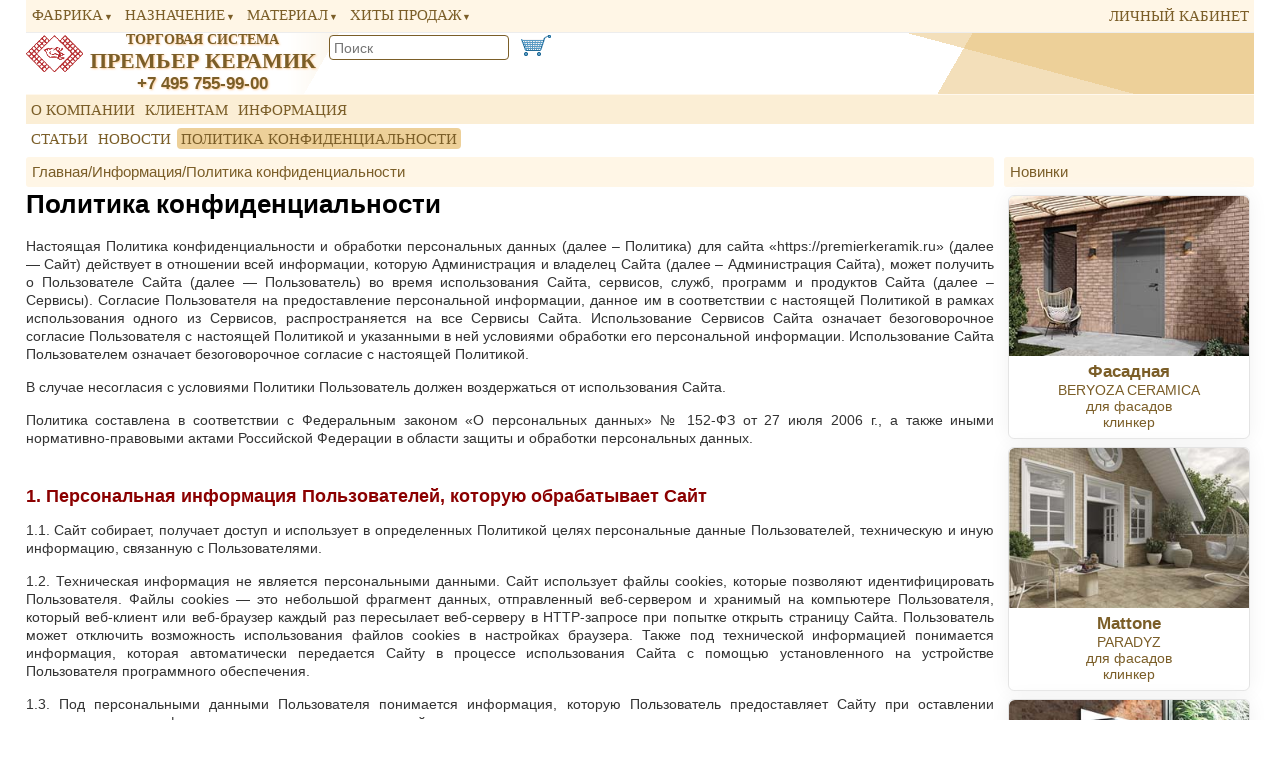

--- FILE ---
content_type: text/html; charset=windows-1251
request_url: https://www.premierkeramik.ru/information/privacy/
body_size: 11816
content:
                          <!DOCTYPE html><html lang=ru><head><meta http-equiv=content-type content='text/html;charset=windows-1251'><meta name=viewport content='width=device-width,user-scalable=0'><meta name=Description content='Премьер Керамик. Керамическая, клинкерная плитка и керамогранит. Польша и Испания. Розничные и оптовые продажи/Информация/Политика конфиденциальности'><link rel='icon' href='https://www.premierkeramik.ru/favicon.ico' type='image/x-icon'><title>Премьер Керамик. Керамическая, клинкерная плитка и керамогранит. Польша и Испания. Розничные и оптовые продажи/Информация/Политика конфиденциальности</title><style>body{color:#000;font-size:14px;font-family:Verdana,Arial;background:#fff;min-width:320px;width:96%;margin:0 auto;text-size-adjust:none}h1{color:darkred;font-size:1em;margin:0;text-align:left}h2{color:darkred;font-size:1.1em;margin-left:0}a{color:#7b5e28;text-decoration:none}img{border:none}.mainheader{position:relative}.header{float:left;width:100%;background-image:linear-gradient(120deg,#f3dfba70 25%,transparent 25%,transparent 75%,#e8c27c85 75%, #e8c27c85),linear-gradient(15deg,#e8c27c00 20%,transparent 25%,transparent 75%, #e8c27c85 75%, #e8c27c85);margin-top:1.9em;font-weight:700}#top{position:absolute;height:0;top:96px}.srd:hover{background:#90ee90;color:#000}#qanswer a{color:#000;padding:0 2px}#qanswer{display:none;position:absolute;top:24px;left:-100%;max-width:98vmax;background:#fff;font-weight:400;padding:6px 4px;max-height:200px;overflow:auto;white-space:nowrap;border:1px solid silver;line-height:28px;box-shadow:3px 3px 5px 4px #00000042;z-index:5!important;border-radius:4px;width:fit-content;height:fit-content;}.hmenu{position:fixed!important;width:96%;border-bottom:1px solid #ededed;background:#fff6e6;z-index:5}.hmenu table {width:100%;border-spacing:0;border-collapse:collapse;margin:0;padding:0;border:none;height:1.9em;line-height:1.9em}.hmenu td {padding:0;border:none}.hmenu0 {background:#fbeed5;border-top:1px solid #fff8ed}.hmenu a,.hmenu0 a,.hmenu1 a{padding:2px 4px;border-radius:4px;margin:0 1px;transition:background .2s ease-in-out}.hmenu a:hover,.hmenu0 a:hover,.hmenu1 a:hover,.title_div_elem:hover{background:#edd099;text-decoration:none}.hmenu,.hmenu0,.hmenu1{min-width:320px;line-height:1.9em;overflow-x:auto;overflow-y:hidden;white-space:nowrap;font-family:PlumbBold;font-size:1.1em;text-transform:uppercase}.nav{display:inline-block;color:#7b5e28;white-space:nowrap}.nav .md{display:inline-block;margin:0 6px}.mdd{display:none;position:fixed;min-width:180px;max-width:90vw;max-height:80vh;overflow-y:auto;background:white;box-shadow:4px 4px 10px #9999;border:1px solid #eee;margin:0 0 0 -6px;border-radius:4px;z-index:4}.mdd a{display:block}.mdd a{margin:0;padding:1px 4px;border-radius:0;border-bottom:1px solid #eee}.mdd {border-bottom:1px solid #eaeaea}.dw:after{content:'\25BC';font-size:0.6em;margin-left:1px}.md:hover .mdd{display:block}.mdd a:hover{background: #edd099;text-decoration: none;}.title_div_text .mdd{position:absolute;max-height: calc(100vh - 200px);}.mainblock{padding-top:4px;display: flex;flex-direction: row;flex-wrap: wrap;justify-content: space-between;}.firm_text, .mainblock p,.mainblock ul,.textblock{font-size:1em;text-align:justify;margin:.6em 2px;line-height:1.3em}.leftblock{min-width: calc(100% - 260px);flex:1 1 auto;flex-basis:70%}.leftblock p>a{font-weight:700}.rightblock{margin-left:10px;flex:1 1 250px}.footer {background:linear-gradient(#fda, #db7);color:#fff;line-height:42px;font-weight:700;padding:0 1em;clear:both}.title_div{line-height:2em;color:#7b5e28;margin-bottom:4px;background:#fff6e6;height:2em;font-size:1.1em;border-radius:3px}.title_div_elem{height:2em;width:2em;display:block;text-align:center;float:right;border-left:4px solid #fff;border-radius:3px;transition:all .4s ease-in-out;color:#d3b680!important}.title_div_text{overflow:hidden;white-space:nowrap;padding:0 6px;text-overflow:ellipsis}.title_div a,h1{color:#7b5e28;font-weight:400}.coll_d{width:206px;height:242px;display:inline-block;padding:0;float:none;color:#7b5e28;box-shadow:0 0 20px #f1f1f1}.headlogo{float:left}.headlogo img{width:57px;height:37px}.headf{float:left;margin:0 6px 10px 0}.headf div{background:#FFF;border:1px solid #7b5e28;border-radius:4px;height:23px;position:relative}.coll_d a{display:block;outline:none}.coll_d img{width:100%;border-radius:6px;transition:all 1s}.coll_d img:hover{max-width:110%}.t_header{float:left;text-align:center;width:100%;}.hinfo{flex:1 1;font-size:1em;min-width:320px;padding:0 2em}.hinfo>div:first-child{margin:4px 0 6px 0;font-size:1.1em;color:#245}.c_img{height:160px;overflow:hidden;display:block;margin-bottom:6px;border-radius:0;background:#fff}.c_name{display:block;font-size:1.2em;font-weight:700}.c_status{float:left;padding-left:.5em;font-size:.8em}.c_purp{display:block;overflow:hidden;white-space:nowrap;text-overflow:ellipsis}.ctop_status{position:absolute;top:4px;left:4px;float:left;color:white}.ctop_status span{font-size:.9em;line-height:1.5em;margin:3px;padding:0 6px;display:block;border-radius:6px;color:white}.bs:hover{transition:box-shadow 150ms linear;box-shadow: 0 0 8px #aaa}.bbs4{border:solid 1px #bbac92;border-radius:4px;background:#fff}#i2{background-image:url([data-uri])}.apage {margin:2px;padding:0 4px;border-radius:4px}.rcart{padding:0 6px;font-size:.9em;text-align:center;border-radius:6px;border:1px solid #bbac92;margin:0 0 10px 0}.rcart img{max-width:70%;max-height:70px;display:block;margin:6px auto}.rcart>div{border-bottom:1px solid silver;margin:3px;padding:3px;position:relative}.rcart>div:last-child{border-bottom:none}.rcart .rcartitemdel{position:absolute;top:0;right:0}.rcart>div .rcartitemdel button{border:none;border-radius:3px;cursor:pointer;background:#eee;color:gray;font-weight:700}.rcart>div .rcartitemedit{margin:6px 0 12px 0} div .rcartitemedit input{width:60px;text-align:center;line-height:18px}.rcart .rcartwarn{background:salmon;width:12px;height:12px;position:absolute;top:4px;left:0;border-radius:4px}.colcolor{display:inline-block;width:1.2em;height:1.2em;border-radius:50%;margin:0 4px -3px 2px;box-shadow:0 1px 1px #555}.gimg{display:block;height:155px;position:relative}.gimg img {max-width:100%;max-height:100%;position:absolute;top:0;bottom:0;left:0;right:0;margin:auto}.good_art{padding:2px;position:absolute;top:3px;right:3px;width:3.4em;border:1px solid #eaeaea;border-radius:4px;font-size:.8em;color:#555;background:#fff;line-height:1.2em}.good_topstatus{padding:2px 4px;color:white;position:absolute;top:3px;left:3px;border-radius:4px;font-size:.9em;border:1px solid silver;line-height:1.2em}.good_d{width:190px;height:253px;float:left;padding:2px;background:#fff;box-shadow:0 0 20px #f1f1f1;}.good_status{position:absolute;bottom:0;left:0;right:0;height:2em;text-align:right;padding:5px 8px;overflow:hidden;line-height:2em;background:linear-gradient(145deg,#eee,#fff)}.t_header{float:left;text-align:center;width:100%;margin:0 0 3px 0;box-shadow:0 0 20px #f1f1f1}.t_header .g_img{max-width:500px;max-height:320px;transition:all 500ms linear}.g_imgd{float:left;max-width:100%;max-height:320px}.good_avail{position:absolute;margin-top:-37px;margin-left:4px;z-index:2;font-size:22px}.good_info{height:55px;margin-top:4px;overflow:hidden;padding:0 2px}.good_price{color:black;border:1px solid #eee;cursor:pointer;background:#feffea;border-radius:4px;min-width:100px;float:right;box-shadow:1px 2px 5px #ccc;height:26px;overflow:hidden;padding:0}.good_price>div{width:100%;border:none;transition: margin 500ms ease;margin-top:-26px;text-align:center}.good_d:hover .good_price>div, .good_price:hover>div{margin-top:0}.good_price>div>div{line-height:26px}.good_price div div:first-child{background:#edd099;color:#fff}.good_price span{font-size:1.1em;font-family:arial}.fhide {opacity:0.3;filter:grayscale(1)}.fhide .good_status{display:none}.flag {width:1.6em;height:1.1em;margin-right:.5em;box-shadow:0 0 2px #ddd, 2px 2px 3px #ccc;display:inline-block;border-top-left-radius:.3em;border-bottom-right-radius:.3em}.fpln {background:linear-gradient(to top,#d22630 0,#d22630 50%,#fff 50%,#fff 100%)}.fesp {background:linear-gradient(to top,#c60b1c 0,#c60b1c 25%,#fed801 25%,#fed801 75%,#c60b1c 75%,#c60b1c 100%)}.frus {background:linear-gradient(to top,#d52a1d 0,#d52a1d 33.3%,#0039a5 33.3%,#0039a5 66.6%,#fff 66.6%,#fff 100%)}.fblr {background:linear-gradient(to top,#00AF66 0,#00AF66 33%,#D22730 33%,#D22730 100%)}@media screen and (max-width:800px) {body{font-size:15px}.rightblock{margin-left:0}.title_div{position:sticky;top:29px;border-bottom:3px solid #fff;border-top:2px solid #fff;box-shadow:0 6px 9px #fff;z-index:2} .firm_img{max-width:100%}}@media screen and (max-width:380px) {.headlogo{display:none} .headf{margin-right:0}}@media screen and (max-width:500px) {.sl,.t_header .g_img{width:100%;max-width:none;max-height:none}.g_imgd{overflow:auto}.hinfo{margin:12px 0 0}#mddmat{margin-left:-70px}#hm4,#hm5{display:none}}@media screen and (min-resolution:200dpi){body{font-size:15px}}div[id^=gg],div[id^=cc]{position:absolute;top:-6em;width:0}span[class^=tri_]{width:0;height:0;display:inline-block}.tri_u {width: 0;height: 0;border-left: 0.4em solid transparent;border-right: 0.4em solid transparent;border-bottom: 0.8em solid #d3b680;}.tri_r {width: 0;height: 0;border-top: 0.4em solid transparent;border-bottom: 0.4em solid transparent;border-left: 0.8em solid #d3b680;}.tri_l {width: 0;height: 0;border-top: 0.4em solid transparent;border-bottom: 0.4em solid transparent;border-right: 0.8em solid #d3b680;}.tri_x {background: linear-gradient(45deg, transparent 43%, #d3b680 43%, #d3b680 57%, transparent 57%), linear-gradient(135deg, transparent 43%, #d3b680 43%, #d3b680 57%, transparent 57%);height:.7em!important;width:.7em!important;}#gcont{display: flex;flex-wrap: wrap;justify-content: center;}.coll_d,.good_d{max-width:300px;min-width:216px;flex:1 1 210px;overflow:hidden;margin:4px;border-radius:6px;border:solid 1px #8d8d8d3d;position:relative;text-align:center}.vflex{height:0;border:0;flex:1 1 212px;margin:0 4px;padding:0}.good_d.vflex{padding:0 3px}.dflex{display:flex;flex-wrap:wrap;justify-content:center}.nosale .good_info,.nosale .gimg {opacity:.4}</style></head><body><div class=hmenu><table><tr><td><div class=nav><span class='md dw'>фабрика<div class=mdd> <a href=/cat/?firm_id=60>Absolut keramika</a><a href=/cat/?firm_id=36>Azulejos benadresa</a><a href=/cat/?firm_id=65>Beryoza ceramica</a><a href=/cat/?firm_id=48>Ceramika color</a><a href=/cat/?firm_id=43>Ceramika gres</a><a href=/cat/?firm_id=7>Ceramika konskie</a><a href=/cat/?firm_id=6>Cerrad</a><a href=/cat/?firm_id=2>Nowa gala</a><a href=/cat/?firm_id=32>Paradyz</a><a href=/cat/?firm_id=58>Realonda</a><a href=/cat/?firm_id=42>Star gres</a><a href=/cat/?firm_id=64>Керамин</a></div></span><span class='md dw'>назначение<div class=mdd><a href=/cat/?subkind_id=1>для ванной</a><a href=/cat/?subkind_id=2>для кухни</a><a href=/cat/?subkind_id=3>для пола и стен</a><a href=/cat/?subkind_id=4>для пола</a><a href=/cat/?subkind_id=5>для фасада</a><a href=/cat/?subkind_id=6>для веранды</a></div></span><span class='md dw'>материал<div id=mddmat class=mdd><a href=/cat/?kind_id=1>керамика</a><a href=/cat/?kind_id=2>клинкер</a><a href=/cat/?kind_id=3>керамогранит</a></div></span><span id=hm4 class='md dw'>хиты продаж<div class=mdd><a href=/cat/?collection_id=413>Cloud</a><a href=/cat/?collection_id=18>Elewacja</a><a href=/cat/?collection_id=497>Loft Brick</a><a href=/cat/?collection_id=414>Natural</a><a href=/cat/?collection_id=498>Retro Brick</a><a href=/cat/?collection_id=415>Semir</a></div></span> </div></td><td id=lk style='white-space:nowrap;text-align:right;padding-left:40px'><a href=/wholesale/dealer/remains/>личный кабинет</a></td></tr></table></div><div class=mainheader> <div id=top></div> <div class=header><div style='float:left;width:100%;background:linear-gradient(90deg,#fff 260px,transparent 340px);display:flex;padding-top:8px'><a class=headlogo href=/><img src='[data-uri]' alt='лого'></a><div style='flex:0 0 240px;text-align:center;color:#7b5e28;font-family:serif;text-shadow:1px 1px 2px #fea03d88;margin:-3px 6px 0 0'> <a href=/><span style='font-size:14px'>ТОРГОВАЯ СИСТЕМА</span><br> <span style='font-size:22px'>ПРЕМЬЕР КЕРАМИК</span></a><br> <a href='tel:+74957559900' style='font-size:17px;font-family:arial'>+7 495 755-99-00</a></div><div style='flex-grow:1;margin-right:6px;'><div class=headf><form action='/cat/search/'><div> <input id=ff1 name=qsearch pattern='[0-9-A-Za-zА-Яа-яЁё\s]{2,}' title='введите часть названия товара или артикул. Не менее 2-х символов' style='border:none;font-size:1em;height:18px;outline-style:none;margin:2px;width:92%' autocomplete='off' placeholder='Поиск'> <div id=qanswer></div></div></form></div><a href='/Netshop/Cart/' class='cart'><span id=i2 style='float:left;margin:0 6px;line-height:24px;width:30px;height:21px'></span></a></div> </div></div><div class=hmenu0><a href='/about/'>О компании</a><a href='/wholesale/'>Клиентам</a><a href='/information/news'>Информация</a></div><div class=hmenu1><a href='/information/articles/'>Статьи</a><a href='/information/news/'>Новости</a><a style='background:#edd099' href='/information/privacy/'>Политика конфиденциальности</a></div></div><div class=mainblock> <div class=leftblock><div class=title_div><h1 class=title_div_text><a href='/'>Главная</a>/<a href=/information/news>Информация</a>/Политика конфиденциальности</h1></div>

<h1 style="margin: 0px 0px 20px; border: 0px; padding: 0px; outline: 0px; vertical-align: top; font-size: 26px; font-weight: normal; color: rgb(255, 0, 0); line-height: 26px; font-family: Arial, Helvetica, sans-serif;"><strong><span style="color: rgb(0, 0, 0);">Политика конфиденциальности</span></strong></h1>
<div class="art" style="margin: 0px; border: 0px; padding: 0px; outline: 0px; vertical-align: top; line-height: 19.6px; color: rgb(51, 51, 51); font-family: Arial, Helvetica, sans-serif; font-size: 14px;">
<p style="margin: 0px 0px 15px; border: 0px; padding: 0px; outline: 0px; vertical-align: top;">Настоящая Политика конфиденциальности и обработки персональных данных (далее &ndash; Политика) для сайта &laquo;https://premierkeramik.ru&raquo; (далее &mdash; Сайт) действует в отношении всей информации, которую Администрация и владелец Cайта (далее &ndash; Администрация Сайта), может получить о Пользователе Сайта (далее &mdash; Пользователь) во время использования Сайта, сервисов, служб, программ и продуктов Сайта (далее &ndash; Сервисы). Согласие Пользователя на предоставление персональной информации, данное им в соответствии с настоящей Политикой в рамках использования одного из Сервисов, распространяется на все Сервисы Сайта. Использование Сервисов Сайта означает безоговорочное согласие Пользователя с настоящей Политикой и указанными в ней условиями обработки его персональной информации. Использование Сайта Пользователем означает безоговорочное согласие с настоящей Политикой.</p>
<p style="margin: 0px 0px 15px; border: 0px; padding: 0px; outline: 0px; vertical-align: top;">В случае несогласия с условиями Политики Пользователь должен воздержаться от использования Сайта.</p>
<p style="margin: 0px 0px 15px; border: 0px; padding: 0px; outline: 0px; vertical-align: top;">Политика составлена в соответствии с Федеральным законом &laquo;О персональных данных&raquo; № 152-ФЗ от 27 июля 2006 г., а также иными нормативно-правовыми актами Российской Федерации в области защиты и обработки персональных данных.</p>
<h2 style="margin: 20px 0px 15px; border-top: 0px; border-right: 0px; border-left: 0px; border-image: initial; padding-top: 20px; padding-right: 0px; padding-left: 0px; outline: 0px; vertical-align: top; font-size: 18px; border-bottom: none !important; padding-bottom: 0px !important;">1. Персональная информация Пользователей, которую обрабатывает Сайт</h2>
<p style="margin: 0px 0px 15px; border: 0px; padding: 0px; outline: 0px; vertical-align: top;">1.1. Сайт собирает, получает доступ и использует в определенных Политикой целях персональные данные Пользователей, техническую и иную информацию, связанную с Пользователями.</p>
<p style="margin: 0px 0px 15px; border: 0px; padding: 0px; outline: 0px; vertical-align: top;">1.2. Техническая информация не является персональными данными. Сайт использует файлы cookies, которые позволяют идентифицировать Пользователя. Файлы cookies &mdash; это небольшой фрагмент данных, отправленный веб-сервером и хранимый на компьютере Пользователя, который веб-клиент или веб-браузер каждый раз пересылает веб-серверу в HTTP-запросе при попытке открыть страницу Сайта. Пользователь может отключить возможность использования файлов cookies в настройках браузера. Также под технической информацией понимается информация, которая автоматически передается Сайту в процессе использования Сайта с помощью установленного на устройстве Пользователя программного обеспечения.</p>
<p style="margin: 0px 0px 15px; border: 0px; padding: 0px; outline: 0px; vertical-align: top;">1.3. Под персональными данными Пользователя понимается информация, которую Пользователь предоставляет Сайту при оставлении контактных данных в форме заказа в интернет магазине сайта.</p>
<p style="margin: 0px 0px 15px; border: 0px; padding: 0px; outline: 0px; vertical-align: top;">1.4. В перечень персональных данных, обрабатываемых Администрацией Сайта, могут входить: имя, адрес электронной почты (e-mail), контактный телефон, адрес доставки и ip-адрес.</p>
<p style="margin: 0px 0px 15px; border: 0px; padding: 0px; outline: 0px; vertical-align: top;">1.5. Сайт не проверяет достоверность персональной информации, предоставляемой Пользователем, и не имеет возможности оценивать его дееспособность. Однако Сайт исходит из того, что Пользователь предоставляет достоверную персональную информацию о себе в актуальном состоянии.</p>
<p style="margin: 0px 0px 15px; border: 0px; padding: 0px; outline: 0px; vertical-align: top;">1.6. Политика применима только к информации, обрабатываемой в ходе использования Сайта.</p>
<h2 style="margin: 20px 0px 15px; border-top: 0px; border-right: 0px; border-left: 0px; border-image: initial; padding-top: 20px; padding-right: 0px; padding-left: 0px; outline: 0px; vertical-align: top; font-size: 18px; border-bottom: none !important; padding-bottom: 0px !important;">2. Цели обработки персональной информации Пользователей</h2>
<p style="margin: 0px 0px 15px; border: 0px; padding: 0px; outline: 0px; vertical-align: top;">2.1. Главная цель Сайта при сборе персональных данных &mdash; предоставление информационных, консультационных услуг Пользователям. Пользователи соглашаются с тем, что Сайт также может использовать их персональные данные для:</p>
<ul style="margin: 0px 0px 15px; border: 0px; padding: 0px; outline: 0px; vertical-align: top; list-style-position: initial; list-style-image: initial;">
    <li style="margin: 0px 0px 5px 30px; border: 0px; padding: 0px; outline: 0px; vertical-align: top;">Идентификации стороны в рамках предоставляемых услуг;</li>
    <li style="margin: 0px 0px 5px 30px; border: 0px; padding: 0px; outline: 0px; vertical-align: top;">Предоставления услуг и клиентской поддержки по запросу Пользователей;</li>
    <li style="margin: 0px 0px 5px 30px; border: 0px; padding: 0px; outline: 0px; vertical-align: top;">Предоставления Пользователю эффективной технической поддержки при возникновении проблем, связанных с использованием Сайта;</li>
    <li style="margin: 0px 0px 5px 30px; border: 0px; padding: 0px; outline: 0px; vertical-align: top;">Улучшения качества услуг, удобства их использования, разработка и развитие Сайта, устранения технических неполадок или проблем с безопасностью;</li>
    <li style="margin: 0px 0px 5px 30px; border: 0px; padding: 0px; outline: 0px; vertical-align: top;">Проведения статистических и иных исследований на основе обезличенных данных;</li>
</ul>
<p style="margin: 0px 0px 15px; border: 0px; padding: 0px; outline: 0px; vertical-align: top;">2.2. Сайт использует техническую информацию обезличено в целях, указанных в пункте 2.1.</p>
<h2 style="margin: 20px 0px 15px; border-top: 0px; border-right: 0px; border-left: 0px; border-image: initial; padding-top: 20px; padding-right: 0px; padding-left: 0px; outline: 0px; vertical-align: top; font-size: 18px; border-bottom: none !important; padding-bottom: 0px !important;">3. Условия, способы обработки и передачи персональной информации Пользователей третьим лицам</h2>
<p style="margin: 0px 0px 15px; border: 0px; padding: 0px; outline: 0px; vertical-align: top;">3.1. Пользователь дает согласие на обработку своих персональных данных путём отправки заявки (любой письменный запрос, содержащий контактные данные).</p>
<p style="margin: 0px 0px 15px; border: 0px; padding: 0px; outline: 0px; vertical-align: top;">3.2. Обработка персональных данных Пользователя означает сбор, запись, систематизацию, накопление, хранение, уточнение (обновление, изменение), извлечение, использование, передачу (распространение, предоставление, доступ), обезличивание, блокирование, удаление, уничтожение персональных данных Пользователя.</p>
<p style="margin: 0px 0px 15px; border: 0px; padding: 0px; outline: 0px; vertical-align: top;">3.3. В отношении персональной информации Пользователя сохраняется ее конфиденциальность, кроме случаев добровольного предоставления Пользователем информации о себе для общего доступа неограниченному кругу лиц.</p>
<p style="margin: 0px 0px 15px; border: 0px; padding: 0px; outline: 0px; vertical-align: top;">3.4. Сайт вправе передать персональную информацию Пользователя третьим лицам в следующих случаях:</p>
<ul style="margin: 0px 0px 15px; border: 0px; padding: 0px; outline: 0px; vertical-align: top; list-style-position: initial; list-style-image: initial;">
    <li style="margin: 0px 0px 5px 30px; border: 0px; padding: 0px; outline: 0px; vertical-align: top;">Пользователь выразил согласие на такие действия;</li>
    <li style="margin: 0px 0px 5px 30px; border: 0px; padding: 0px; outline: 0px; vertical-align: top;">Передача необходима для использования Пользователем определенной услуги Сайта либо для исполнения определенного договора или соглашения с Пользователем;</li>
    <li style="margin: 0px 0px 5px 30px; border: 0px; padding: 0px; outline: 0px; vertical-align: top;">Передача уполномоченным органам государственной власти Российской Федерации по основаниям и в порядке, установленным законодательством Российской Федерации;</li>
    <li style="margin: 0px 0px 5px 30px; border: 0px; padding: 0px; outline: 0px; vertical-align: top;">В целях обеспечения возможности защиты прав и законных интересов Сайта или третьих лиц в случаях, когда Пользователь нарушает условия настоящей Политики;</li>
</ul>
<h2 style="margin: 20px 0px 15px; border-top: 0px; border-right: 0px; border-left: 0px; border-image: initial; padding-top: 20px; padding-right: 0px; padding-left: 0px; outline: 0px; vertical-align: top; font-size: 18px; border-bottom: none !important; padding-bottom: 0px !important;">4. Изменение и удаление персональной информации. Обязательное хранение данных</h2>
<p style="margin: 0px 0px 15px; border: 0px; padding: 0px; outline: 0px; vertical-align: top;">4.1. Пользователь может в любой момент изменить (обновить, дополнить) предоставленную им персональную информацию или её часть, обратившись по адресу электронной почты mail@premierkeramik.ru.</p>
<p style="margin: 0px 0px 15px; border: 0px; padding: 0px; outline: 0px; vertical-align: top;">4.2. Согласие на обработку персональных данных может быть отозвано Пользователем в любое время путем направления Сайту соответствующего уведомления по адресу электронной почты mail@premierkeramik.ru, а Администрация Сайта обязана прекратить обработку персональных данных и их уничтожить в соответствии с ч.5 статьи 25 федерального закона №152 &laquo;О персональных данных&raquo; от 26.07.2006 г.</p>
<p style="margin: 0px 0px 15px; border: 0px; padding: 0px; outline: 0px; vertical-align: top;">4.3. В случае направлении Пользователем обращения или запроса касательно п.4.1 Сайт в течение 10 (десяти) рабочих дней осуществляет необходимые действия с персональными данными.</p>
<p style="margin: 0px 0px 15px; border: 0px; padding: 0px; outline: 0px; vertical-align: top;">4.4. В случае направлении Пользователем обращения или запроса касательно п.4.2 Сайт вправе продолжить обработку персональных данных в допустимых российским законодательством случаях.</p>
<p style="margin: 0px 0px 15px; border: 0px; padding: 0px; outline: 0px; vertical-align: top;">4.5. Сайт обрабатывает персональные данные, техническую информацию и иную информацию Пользователя только до достижения целей обработки персональных данных.</p>
<h2 style="margin: 20px 0px 15px; border-top: 0px; border-right: 0px; border-left: 0px; border-image: initial; padding-top: 20px; padding-right: 0px; padding-left: 0px; outline: 0px; vertical-align: top; font-size: 18px; border-bottom: none !important; padding-bottom: 0px !important;">5. Меры, применяемые для защиты персональной информации Пользователя</h2>
<p style="margin: 0px 0px 15px; border: 0px; padding: 0px; outline: 0px; vertical-align: top;">5.1. Сайт принимает необходимые и достаточные правовые, организационные и технические меры для защиты персональной информации Пользователя от неправомерного или случайного доступа, уничтожения, изменения, блокирования, копирования, распространения, а также от иных неправомерных действий с ней третьих лиц.</p>
<p style="margin: 0px 0px 15px; border: 0px; padding: 0px; outline: 0px; vertical-align: top;">5.2. Сайт не принимает решений, затрагивающих права и законные интересы Пользователей, на основании исключительно автоматизированной обработки персональных данных, за исключением случаев предоставления информации по результатам запроса, сделанного самим Пользователем с использованием интерфейса автоматизированных систем.</p>
<p style="margin: 0px 0px 15px; border: 0px; padding: 0px; outline: 0px; vertical-align: top;">5.3. В случае утраты или разглашения персональной информации Сайт не несёт ответственность, если данная персональная информация:</p>
<ul style="margin: 0px 0px 15px; border: 0px; padding: 0px; outline: 0px; vertical-align: top; list-style-position: initial; list-style-image: initial;">
    <li style="margin: 0px 0px 5px 30px; border: 0px; padding: 0px; outline: 0px; vertical-align: top;">Стала публичным достоянием до её утраты или разглашения;</li>
    <li style="margin: 0px 0px 5px 30px; border: 0px; padding: 0px; outline: 0px; vertical-align: top;">Была получена от третьей стороны до момента её получения Администрацией Сайта;</li>
    <li style="margin: 0px 0px 5px 30px; border: 0px; padding: 0px; outline: 0px; vertical-align: top;">Была разглашена с согласия Пользователя;</li>
    <li style="margin: 0px 0px 5px 30px; border: 0px; padding: 0px; outline: 0px; vertical-align: top;">Раскрыта в соответствии с актом компетентного государственного органа или суда.</li>
</ul>
<h2 style="margin: 20px 0px 15px; border-top: 0px; border-right: 0px; border-left: 0px; border-image: initial; padding-top: 20px; padding-right: 0px; padding-left: 0px; outline: 0px; vertical-align: top; font-size: 18px; border-bottom: none !important; padding-bottom: 0px !important;">6. Разрешение споров</h2>
<p style="margin: 0px 0px 15px; border: 0px; padding: 0px; outline: 0px; vertical-align: top;">6.1. До обращения в суд с иском по спорам, возникающим из отношений между Пользователем и Сайтом, обязательным является предъявление претензии (письменного предложения о добровольном урегулировании спора). Вся переписка производится в письменной форме, путем направления письма на электронные адреса сторон: Администрации Сайта по электронной почте mail@premierkeramik.ru; Пользователю &mdash; на е-mail, если он указан при оформлении заказа. После получения претензии одной из Сторон, она обязана в течение 30 (тридцати) календарных дней предоставить письменный мотивированный ответ на претензию.</p>
<p style="margin: 0px 0px 15px; border: 0px; padding: 0px; outline: 0px; vertical-align: top;">6.2. В случае если Стороны не придут к взаимному согласию, то возникший спор подлежит разрешению в судебном порядке в соответствии с требованиями действующего законодательства Российской Федерации.</p>
<p style="margin: 0px 0px 15px; border: 0px; padding: 0px; outline: 0px; vertical-align: top;">6.3. Все возможные споры, вытекающие из отношений, регулируемых настоящей Политикой, разрешаются в порядке, установленном действующим законодательством Российской Федерации, по нормам российского права, независимо от места пребывания Пользователя.</p>
<h2 style="margin: 20px 0px 15px; border-top: 0px; border-right: 0px; border-left: 0px; border-image: initial; padding-top: 20px; padding-right: 0px; padding-left: 0px; outline: 0px; vertical-align: top; font-size: 18px; border-bottom: none !important; padding-bottom: 0px !important;">7. Дополнительные условия</h2>
<p style="margin: 0px 0px 15px; border: 0px; padding: 0px; outline: 0px; vertical-align: top;">7.1. Сайт вправе вносить изменения в настоящую Политику без согласия Пользователя.</p>
<p style="margin: 0px 0px 15px; border: 0px; padding: 0px; outline: 0px; vertical-align: top;">7.2. Новая Политика вступает в силу с момента ее размещения, если иное не предусмотрено новой редакцией Политики.</p>
<p style="margin: 0px 0px 15px; border: 0px; padding: 0px; outline: 0px; vertical-align: top;">7.3. Продолжение использования Сайта после внесения таких изменений подтверждает согласие Пользователя с такими изменениями.</p>
<p style="margin: 0px 0px 15px; border: 0px; padding: 0px; outline: 0px; vertical-align: top;">7.4. Все предложения, вопросы и запросы Пользователь направляет Сайту на электронную почту mail@premierkeramik.ru.</p>
</div>
<p><span style="color: rgb(51, 51, 51); font-family: Arial, Helvetica, sans-serif; font-size: 14px;">7.5. Постоянный адрес Политики: https://premerkeramik.ru/information/privacy.</span>&nbsp;</p>
<div class="row mb-4" style="font-family: TildaSans, Arial, sans-serif; box-sizing: content-box; color: rgb(33, 37, 41); display: flex; flex-wrap: wrap; margin-right: -15px; margin-left: -15px; font-size: 16px; background-color: rgb(254, 254, 254); margin-bottom: 24px !important;">
<div class="col" style="box-sizing: content-box; position: relative; width: 998px; min-height: 1px; padding-right: 15px; padding-left: 15px; flex-basis: 0px; flex-grow: 1; max-width: 100%;">
<h4 style="box-sizing: content-box; margin-top: 0px; margin-bottom: 8px; line-height: 1.1; font-size: 24px; font-weight: 300;">&nbsp;</h4>
</div>
</div>
<div class="row mb-4" style="font-family: TildaSans, Arial, sans-serif; box-sizing: content-box; color: rgb(33, 37, 41); display: flex; flex-wrap: wrap; margin-right: -15px; margin-left: -15px; font-size: 16px; background-color: rgb(254, 254, 254); margin-bottom: 24px !important;">
<div class="col" style="box-sizing: content-box; position: relative; width: 998px; min-height: 1px; padding-right: 15px; padding-left: 15px; flex-basis: 0px; flex-grow: 1; max-width: 100%;">
<div class="ol" style="box-sizing: content-box; margin-bottom: 16px; padding-left: 40px;">
<div class="li" style="box-sizing: content-box;">&nbsp;</div>
</div>
</div>
</div> </div><div class=rightblock><div class='title_div title_div_text'>Новинки</div><div class=dflex><div class='coll_d bs'><div id=cc651></div><a href='/cat/?collection_id=651'><span class=c_img><img src='/netcat_files/344/212/a483c08896d3d12868a6e1b82d892c06' alt='Коллекция Фасадная. Фабрика BERYOZA CERAMICA Беларусь.' title='Коллекция Фасадная. Фабрика BERYOZA CERAMICA Беларусь. клинкер'></span><span class=c_name>Фасадная</span><span class=c_firm>BERYOZA CERAMICA</span><span class=c_purp>для фасадов</span></a>клинкер</div><div class='coll_d bs'><div id=cc650></div><a href='/cat/?collection_id=650'><span class=c_img><img src='/netcat_files/344/212/b0da1363209b0b3e86b2a9f016263b71' alt='Коллекция Mattone. Фабрика PARADYZ Польша.' title='Коллекция Mattone. Фабрика PARADYZ Польша. клинкер'></span><span class=c_name>Mattone</span><span class=c_firm>PARADYZ</span><span class=c_purp>для фасадов</span></a>клинкер</div><div class='coll_d bs'><div id=cc649></div><a href='/cat/?collection_id=649'><span class=c_img><img src='/netcat_files/344/212/24ffa5f61b442fdd9007a0d2e0ca7688' alt='Коллекция Айдахо. Фабрика КЕРАМИН Беларусь.' title='Коллекция Айдахо. Фабрика КЕРАМИН Беларусь. клинкер'></span><span class=c_name>Айдахо</span><span class=c_firm>КЕРАМИН</span><span class=c_purp>для фасадов</span></a>клинкер</div><div class='coll_d bs'><div id=cc648></div><div class=ctop_status><span style='background:#aaa'>под заказ</span></div><a href='/cat/?collection_id=648'><span class=c_img><img src='/netcat_files/344/212/0ba699dbf2d9898fee3f6770b564839e' alt='Коллекция Eremite. Фабрика PARADYZ Польша.' title='Коллекция Eremite. Фабрика PARADYZ Польша. клинкер'></span><span class=c_name>Eremite</span><span class=c_firm>PARADYZ</span><span class=c_purp>для фасадов, для веранды</span></a>клинкер</div><div class='coll_d bs'><div id=cc647></div><div class=ctop_status><span style='background:#aaa'>под заказ</span></div><a href='/cat/?collection_id=647'><span class=c_img><img src='/netcat_files/344/212/106edf3357c22d38c8ed707c937964d8' alt='Коллекция Carrizo. Фабрика PARADYZ Польша.' title='Коллекция Carrizo. Фабрика PARADYZ Польша. клинкер'></span><span class=c_name>Carrizo</span><span class=c_firm>PARADYZ</span><span class=c_purp>для фасадов, для веранды</span></a>клинкер</div><div class='coll_d bs'><div id=cc646></div><div class=ctop_status><span style='background:#aaa'>под заказ</span></div><a href='/cat/?collection_id=646'><span class=c_img><img src='/netcat_files/344/212/6dacfa20a94adca56b4101764faab8ba' alt='Коллекция Ardis. Фабрика PARADYZ Польша.' title='Коллекция Ardis. Фабрика PARADYZ Польша. клинкер'></span><span class=c_name>Ardis</span><span class=c_firm>PARADYZ</span><span class=c_purp>для фасадов</span></a>клинкер</div></div><div class=title_div style='clear:both'><div class=title_div_text>Доставка</div></div><div style='text-align:center;max-width:400px;margin:0 auto;margin-bottom:1em;color:darkred'><strong>Интернет-магазин<br>доставка заказов бесплатно</strong><div style='color:black;margin:8px auto'>по <strong>Москве</strong> при сумме заказа более 30 тысяч рублей<br>по <strong>Московской области</strong> до 15 км от МКАД при заказе на сумму более 45 тысяч рублей.</div><b>Вы можете оформить<br>заказ по телефону</b><br><span style='font-weight:700'>+7 495 755-99-00</span><br><span style='font-size:.8em;font-weight:700'>пн-чт 10:00–17:00; пт 10:00–16:00</span></div></div></div><div class=footer zyt=506><div style='display:inline-block'>&copy; Премьер Керамик 2001-2025</div><div style='display:inline-block'><a href='https://www.premierkeramik.ru/information/privacy/' style='margin-left:30px;font-size:0.9em;color:#8B0000'>Политика конфиденциальности</a></div></div><script>var giw,gih;function getClassByName(className) {for (var ssNum in document.styleSheets)for (var ruleNum in document.styleSheets[ssNum].cssRules)if (document.styleSheets[ssNum].cssRules[ruleNum].selectorText)if (document.styleSheets[ssNum].cssRules[ruleNum].selectorText.indexOf(className) == 0)return document.styleSheets[ssNum].cssRules[ruleNum];}document.addEventListener('DOMContentLoaded', function(){function mrep(e) {e.target.value=e.target.value.replace(/,/,'.');}var els=document.querySelectorAll('input[name^="cart["]');for (let el of els) {var href = el.addEventListener('change',mrep, false);}function qrequest() {var qa=document.querySelector('#qanswer');var ff=document.querySelector('#ff1');let request = new XMLHttpRequest();const url = '/qsearch.php?qs='+ff.value;request.open('GET', url);request.addEventListener('readystatechange', () => {	if (request.readyState === 4 && request.status === 200) {if (request.responseText.length>4) { qa.style.display = 'block'; qa.scroolTop=0; qa.innerHTML=request.responseText; if ((ff.getBoundingClientRect().left+qa.getBoundingClientRect().width)>document.documentElement.clientWidth) {qa.style.left=(-ff.getBoundingClientRect().left+6)+'px'; }} else {qa.style.display = 'none';}}});request.send();}document.querySelector('#ff1').addEventListener('keyup',qrequest,false);document.querySelector('#ff1').addEventListener('touchend',qrequest,false);document.body.addEventListener('click',(e)=>{target = e.target;if (target.className === 'm_d dw') { var els=document.querySelectorAll('.m_d div');for (let el of els) {if (el.parentNode!==e.target) { el.style.display='none';}}el=target.childNodes[1];el.style.display=(el.style.display==='none' || el.style.display===''?'block':'none');} else {var els=document.querySelectorAll('.m_d div');for (let el of els) {el.style.display='none';}}if (target.id !== 'qanswer') {document.querySelector('#qanswer').style.display= 'none';if (target.classList.contains('g_img') && document.documentElement.clientWidth<400 && target.getBoundingClientRect().width<=target.naturalWidth) {if (target.style.width!==target.naturalWidth+'px') { giw=target.getBoundingClientRect().width+'px'; gih=target.getBoundingClientRect().height+'px';target.style.width=target.naturalWidth+'px';target.style.height=target.naturalHeight+'px';} else {target.style.width=giw;target.style.height=gih;}}return;}});});</script></body></html>